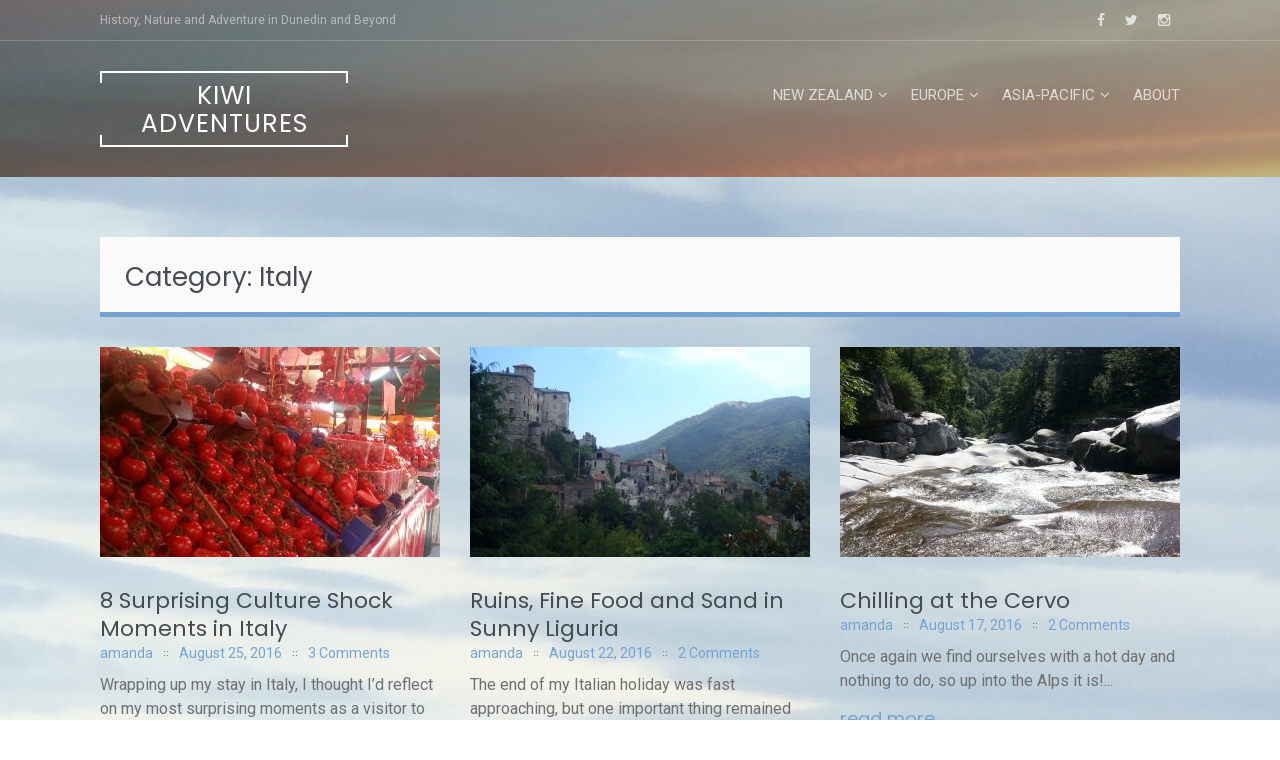

--- FILE ---
content_type: text/html; charset=UTF-8
request_url: https://adventure.nunn.nz/category/italy/
body_size: 9622
content:
<!DOCTYPE html>
<html lang="en-NZ">
<head>
<meta charset="UTF-8">
<meta name="viewport" content="width=device-width, initial-scale=1">
<link rel="profile" href="http://gmpg.org/xfn/11">
<link rel="pingback" href="https://adventure.nunn.nz/xmlrpc.php">

<title>Italy &#8211; Kiwi Adventures</title>
<meta name='robots' content='max-image-preview:large' />
<link rel='dns-prefetch' href='//www.googletagmanager.com' />
<link rel='dns-prefetch' href='//fonts.googleapis.com' />
<link rel='dns-prefetch' href='//s.w.org' />
<link rel='dns-prefetch' href='//pagead2.googlesyndication.com' />
<link rel="alternate" type="application/rss+xml" title="Kiwi Adventures &raquo; Feed" href="https://adventure.nunn.nz/feed/" />
<link rel="alternate" type="application/rss+xml" title="Kiwi Adventures &raquo; Comments Feed" href="https://adventure.nunn.nz/comments/feed/" />
<link rel="alternate" type="application/rss+xml" title="Kiwi Adventures &raquo; Italy Category Feed" href="https://adventure.nunn.nz/category/italy/feed/" />
<script type="text/javascript">
window._wpemojiSettings = {"baseUrl":"https:\/\/s.w.org\/images\/core\/emoji\/14.0.0\/72x72\/","ext":".png","svgUrl":"https:\/\/s.w.org\/images\/core\/emoji\/14.0.0\/svg\/","svgExt":".svg","source":{"concatemoji":"https:\/\/adventure.nunn.nz\/wp-includes\/js\/wp-emoji-release.min.js?ver=6.0.11"}};
/*! This file is auto-generated */
!function(e,a,t){var n,r,o,i=a.createElement("canvas"),p=i.getContext&&i.getContext("2d");function s(e,t){var a=String.fromCharCode,e=(p.clearRect(0,0,i.width,i.height),p.fillText(a.apply(this,e),0,0),i.toDataURL());return p.clearRect(0,0,i.width,i.height),p.fillText(a.apply(this,t),0,0),e===i.toDataURL()}function c(e){var t=a.createElement("script");t.src=e,t.defer=t.type="text/javascript",a.getElementsByTagName("head")[0].appendChild(t)}for(o=Array("flag","emoji"),t.supports={everything:!0,everythingExceptFlag:!0},r=0;r<o.length;r++)t.supports[o[r]]=function(e){if(!p||!p.fillText)return!1;switch(p.textBaseline="top",p.font="600 32px Arial",e){case"flag":return s([127987,65039,8205,9895,65039],[127987,65039,8203,9895,65039])?!1:!s([55356,56826,55356,56819],[55356,56826,8203,55356,56819])&&!s([55356,57332,56128,56423,56128,56418,56128,56421,56128,56430,56128,56423,56128,56447],[55356,57332,8203,56128,56423,8203,56128,56418,8203,56128,56421,8203,56128,56430,8203,56128,56423,8203,56128,56447]);case"emoji":return!s([129777,127995,8205,129778,127999],[129777,127995,8203,129778,127999])}return!1}(o[r]),t.supports.everything=t.supports.everything&&t.supports[o[r]],"flag"!==o[r]&&(t.supports.everythingExceptFlag=t.supports.everythingExceptFlag&&t.supports[o[r]]);t.supports.everythingExceptFlag=t.supports.everythingExceptFlag&&!t.supports.flag,t.DOMReady=!1,t.readyCallback=function(){t.DOMReady=!0},t.supports.everything||(n=function(){t.readyCallback()},a.addEventListener?(a.addEventListener("DOMContentLoaded",n,!1),e.addEventListener("load",n,!1)):(e.attachEvent("onload",n),a.attachEvent("onreadystatechange",function(){"complete"===a.readyState&&t.readyCallback()})),(e=t.source||{}).concatemoji?c(e.concatemoji):e.wpemoji&&e.twemoji&&(c(e.twemoji),c(e.wpemoji)))}(window,document,window._wpemojiSettings);
</script>
<style type="text/css">
img.wp-smiley,
img.emoji {
	display: inline !important;
	border: none !important;
	box-shadow: none !important;
	height: 1em !important;
	width: 1em !important;
	margin: 0 0.07em !important;
	vertical-align: -0.1em !important;
	background: none !important;
	padding: 0 !important;
}
</style>
	<link rel='stylesheet' id='wp-block-library-css'  href='https://adventure.nunn.nz/wp-includes/css/dist/block-library/style.min.css?ver=6.0.11' type='text/css' media='all' />
<style id='wp-block-library-theme-inline-css' type='text/css'>
.wp-block-audio figcaption{color:#555;font-size:13px;text-align:center}.is-dark-theme .wp-block-audio figcaption{color:hsla(0,0%,100%,.65)}.wp-block-code{border:1px solid #ccc;border-radius:4px;font-family:Menlo,Consolas,monaco,monospace;padding:.8em 1em}.wp-block-embed figcaption{color:#555;font-size:13px;text-align:center}.is-dark-theme .wp-block-embed figcaption{color:hsla(0,0%,100%,.65)}.blocks-gallery-caption{color:#555;font-size:13px;text-align:center}.is-dark-theme .blocks-gallery-caption{color:hsla(0,0%,100%,.65)}.wp-block-image figcaption{color:#555;font-size:13px;text-align:center}.is-dark-theme .wp-block-image figcaption{color:hsla(0,0%,100%,.65)}.wp-block-pullquote{border-top:4px solid;border-bottom:4px solid;margin-bottom:1.75em;color:currentColor}.wp-block-pullquote__citation,.wp-block-pullquote cite,.wp-block-pullquote footer{color:currentColor;text-transform:uppercase;font-size:.8125em;font-style:normal}.wp-block-quote{border-left:.25em solid;margin:0 0 1.75em;padding-left:1em}.wp-block-quote cite,.wp-block-quote footer{color:currentColor;font-size:.8125em;position:relative;font-style:normal}.wp-block-quote.has-text-align-right{border-left:none;border-right:.25em solid;padding-left:0;padding-right:1em}.wp-block-quote.has-text-align-center{border:none;padding-left:0}.wp-block-quote.is-large,.wp-block-quote.is-style-large,.wp-block-quote.is-style-plain{border:none}.wp-block-search .wp-block-search__label{font-weight:700}:where(.wp-block-group.has-background){padding:1.25em 2.375em}.wp-block-separator.has-css-opacity{opacity:.4}.wp-block-separator{border:none;border-bottom:2px solid;margin-left:auto;margin-right:auto}.wp-block-separator.has-alpha-channel-opacity{opacity:1}.wp-block-separator:not(.is-style-wide):not(.is-style-dots){width:100px}.wp-block-separator.has-background:not(.is-style-dots){border-bottom:none;height:1px}.wp-block-separator.has-background:not(.is-style-wide):not(.is-style-dots){height:2px}.wp-block-table thead{border-bottom:3px solid}.wp-block-table tfoot{border-top:3px solid}.wp-block-table td,.wp-block-table th{padding:.5em;border:1px solid;word-break:normal}.wp-block-table figcaption{color:#555;font-size:13px;text-align:center}.is-dark-theme .wp-block-table figcaption{color:hsla(0,0%,100%,.65)}.wp-block-video figcaption{color:#555;font-size:13px;text-align:center}.is-dark-theme .wp-block-video figcaption{color:hsla(0,0%,100%,.65)}.wp-block-template-part.has-background{padding:1.25em 2.375em;margin-top:0;margin-bottom:0}
</style>
<link rel='stylesheet' id='icb-image-compare-style-css'  href='https://adventure.nunn.nz/wp-content/plugins/before-after-image-compare/dist/style.css?ver=1.1.3' type='text/css' media='all' />
<style id='global-styles-inline-css' type='text/css'>
body{--wp--preset--color--black: #000000;--wp--preset--color--cyan-bluish-gray: #abb8c3;--wp--preset--color--white: #ffffff;--wp--preset--color--pale-pink: #f78da7;--wp--preset--color--vivid-red: #cf2e2e;--wp--preset--color--luminous-vivid-orange: #ff6900;--wp--preset--color--luminous-vivid-amber: #fcb900;--wp--preset--color--light-green-cyan: #7bdcb5;--wp--preset--color--vivid-green-cyan: #00d084;--wp--preset--color--pale-cyan-blue: #8ed1fc;--wp--preset--color--vivid-cyan-blue: #0693e3;--wp--preset--color--vivid-purple: #9b51e0;--wp--preset--gradient--vivid-cyan-blue-to-vivid-purple: linear-gradient(135deg,rgba(6,147,227,1) 0%,rgb(155,81,224) 100%);--wp--preset--gradient--light-green-cyan-to-vivid-green-cyan: linear-gradient(135deg,rgb(122,220,180) 0%,rgb(0,208,130) 100%);--wp--preset--gradient--luminous-vivid-amber-to-luminous-vivid-orange: linear-gradient(135deg,rgba(252,185,0,1) 0%,rgba(255,105,0,1) 100%);--wp--preset--gradient--luminous-vivid-orange-to-vivid-red: linear-gradient(135deg,rgba(255,105,0,1) 0%,rgb(207,46,46) 100%);--wp--preset--gradient--very-light-gray-to-cyan-bluish-gray: linear-gradient(135deg,rgb(238,238,238) 0%,rgb(169,184,195) 100%);--wp--preset--gradient--cool-to-warm-spectrum: linear-gradient(135deg,rgb(74,234,220) 0%,rgb(151,120,209) 20%,rgb(207,42,186) 40%,rgb(238,44,130) 60%,rgb(251,105,98) 80%,rgb(254,248,76) 100%);--wp--preset--gradient--blush-light-purple: linear-gradient(135deg,rgb(255,206,236) 0%,rgb(152,150,240) 100%);--wp--preset--gradient--blush-bordeaux: linear-gradient(135deg,rgb(254,205,165) 0%,rgb(254,45,45) 50%,rgb(107,0,62) 100%);--wp--preset--gradient--luminous-dusk: linear-gradient(135deg,rgb(255,203,112) 0%,rgb(199,81,192) 50%,rgb(65,88,208) 100%);--wp--preset--gradient--pale-ocean: linear-gradient(135deg,rgb(255,245,203) 0%,rgb(182,227,212) 50%,rgb(51,167,181) 100%);--wp--preset--gradient--electric-grass: linear-gradient(135deg,rgb(202,248,128) 0%,rgb(113,206,126) 100%);--wp--preset--gradient--midnight: linear-gradient(135deg,rgb(2,3,129) 0%,rgb(40,116,252) 100%);--wp--preset--duotone--dark-grayscale: url('#wp-duotone-dark-grayscale');--wp--preset--duotone--grayscale: url('#wp-duotone-grayscale');--wp--preset--duotone--purple-yellow: url('#wp-duotone-purple-yellow');--wp--preset--duotone--blue-red: url('#wp-duotone-blue-red');--wp--preset--duotone--midnight: url('#wp-duotone-midnight');--wp--preset--duotone--magenta-yellow: url('#wp-duotone-magenta-yellow');--wp--preset--duotone--purple-green: url('#wp-duotone-purple-green');--wp--preset--duotone--blue-orange: url('#wp-duotone-blue-orange');--wp--preset--font-size--small: 13px;--wp--preset--font-size--medium: 20px;--wp--preset--font-size--large: 36px;--wp--preset--font-size--x-large: 42px;}.has-black-color{color: var(--wp--preset--color--black) !important;}.has-cyan-bluish-gray-color{color: var(--wp--preset--color--cyan-bluish-gray) !important;}.has-white-color{color: var(--wp--preset--color--white) !important;}.has-pale-pink-color{color: var(--wp--preset--color--pale-pink) !important;}.has-vivid-red-color{color: var(--wp--preset--color--vivid-red) !important;}.has-luminous-vivid-orange-color{color: var(--wp--preset--color--luminous-vivid-orange) !important;}.has-luminous-vivid-amber-color{color: var(--wp--preset--color--luminous-vivid-amber) !important;}.has-light-green-cyan-color{color: var(--wp--preset--color--light-green-cyan) !important;}.has-vivid-green-cyan-color{color: var(--wp--preset--color--vivid-green-cyan) !important;}.has-pale-cyan-blue-color{color: var(--wp--preset--color--pale-cyan-blue) !important;}.has-vivid-cyan-blue-color{color: var(--wp--preset--color--vivid-cyan-blue) !important;}.has-vivid-purple-color{color: var(--wp--preset--color--vivid-purple) !important;}.has-black-background-color{background-color: var(--wp--preset--color--black) !important;}.has-cyan-bluish-gray-background-color{background-color: var(--wp--preset--color--cyan-bluish-gray) !important;}.has-white-background-color{background-color: var(--wp--preset--color--white) !important;}.has-pale-pink-background-color{background-color: var(--wp--preset--color--pale-pink) !important;}.has-vivid-red-background-color{background-color: var(--wp--preset--color--vivid-red) !important;}.has-luminous-vivid-orange-background-color{background-color: var(--wp--preset--color--luminous-vivid-orange) !important;}.has-luminous-vivid-amber-background-color{background-color: var(--wp--preset--color--luminous-vivid-amber) !important;}.has-light-green-cyan-background-color{background-color: var(--wp--preset--color--light-green-cyan) !important;}.has-vivid-green-cyan-background-color{background-color: var(--wp--preset--color--vivid-green-cyan) !important;}.has-pale-cyan-blue-background-color{background-color: var(--wp--preset--color--pale-cyan-blue) !important;}.has-vivid-cyan-blue-background-color{background-color: var(--wp--preset--color--vivid-cyan-blue) !important;}.has-vivid-purple-background-color{background-color: var(--wp--preset--color--vivid-purple) !important;}.has-black-border-color{border-color: var(--wp--preset--color--black) !important;}.has-cyan-bluish-gray-border-color{border-color: var(--wp--preset--color--cyan-bluish-gray) !important;}.has-white-border-color{border-color: var(--wp--preset--color--white) !important;}.has-pale-pink-border-color{border-color: var(--wp--preset--color--pale-pink) !important;}.has-vivid-red-border-color{border-color: var(--wp--preset--color--vivid-red) !important;}.has-luminous-vivid-orange-border-color{border-color: var(--wp--preset--color--luminous-vivid-orange) !important;}.has-luminous-vivid-amber-border-color{border-color: var(--wp--preset--color--luminous-vivid-amber) !important;}.has-light-green-cyan-border-color{border-color: var(--wp--preset--color--light-green-cyan) !important;}.has-vivid-green-cyan-border-color{border-color: var(--wp--preset--color--vivid-green-cyan) !important;}.has-pale-cyan-blue-border-color{border-color: var(--wp--preset--color--pale-cyan-blue) !important;}.has-vivid-cyan-blue-border-color{border-color: var(--wp--preset--color--vivid-cyan-blue) !important;}.has-vivid-purple-border-color{border-color: var(--wp--preset--color--vivid-purple) !important;}.has-vivid-cyan-blue-to-vivid-purple-gradient-background{background: var(--wp--preset--gradient--vivid-cyan-blue-to-vivid-purple) !important;}.has-light-green-cyan-to-vivid-green-cyan-gradient-background{background: var(--wp--preset--gradient--light-green-cyan-to-vivid-green-cyan) !important;}.has-luminous-vivid-amber-to-luminous-vivid-orange-gradient-background{background: var(--wp--preset--gradient--luminous-vivid-amber-to-luminous-vivid-orange) !important;}.has-luminous-vivid-orange-to-vivid-red-gradient-background{background: var(--wp--preset--gradient--luminous-vivid-orange-to-vivid-red) !important;}.has-very-light-gray-to-cyan-bluish-gray-gradient-background{background: var(--wp--preset--gradient--very-light-gray-to-cyan-bluish-gray) !important;}.has-cool-to-warm-spectrum-gradient-background{background: var(--wp--preset--gradient--cool-to-warm-spectrum) !important;}.has-blush-light-purple-gradient-background{background: var(--wp--preset--gradient--blush-light-purple) !important;}.has-blush-bordeaux-gradient-background{background: var(--wp--preset--gradient--blush-bordeaux) !important;}.has-luminous-dusk-gradient-background{background: var(--wp--preset--gradient--luminous-dusk) !important;}.has-pale-ocean-gradient-background{background: var(--wp--preset--gradient--pale-ocean) !important;}.has-electric-grass-gradient-background{background: var(--wp--preset--gradient--electric-grass) !important;}.has-midnight-gradient-background{background: var(--wp--preset--gradient--midnight) !important;}.has-small-font-size{font-size: var(--wp--preset--font-size--small) !important;}.has-medium-font-size{font-size: var(--wp--preset--font-size--medium) !important;}.has-large-font-size{font-size: var(--wp--preset--font-size--large) !important;}.has-x-large-font-size{font-size: var(--wp--preset--font-size--x-large) !important;}
</style>
<link rel='stylesheet' id='wc-gallery-style-css'  href='https://adventure.nunn.nz/wp-content/plugins/wc-gallery/includes/css/style.css?ver=1.67' type='text/css' media='all' />
<link rel='stylesheet' id='wc-gallery-popup-style-css'  href='https://adventure.nunn.nz/wp-content/plugins/wc-gallery/includes/css/magnific-popup.css?ver=1.1.0' type='text/css' media='all' />
<link rel='stylesheet' id='wc-gallery-flexslider-style-css'  href='https://adventure.nunn.nz/wp-content/plugins/wc-gallery/includes/vendors/flexslider/flexslider.css?ver=2.6.1' type='text/css' media='all' />
<link rel='stylesheet' id='wc-gallery-owlcarousel-style-css'  href='https://adventure.nunn.nz/wp-content/plugins/wc-gallery/includes/vendors/owlcarousel/assets/owl.carousel.css?ver=2.1.4' type='text/css' media='all' />
<link rel='stylesheet' id='wc-gallery-owlcarousel-theme-style-css'  href='https://adventure.nunn.nz/wp-content/plugins/wc-gallery/includes/vendors/owlcarousel/assets/owl.theme.default.css?ver=2.1.4' type='text/css' media='all' />
<link rel='stylesheet' id='refur-fonts-css'  href='//fonts.googleapis.com/css?family=Poppins%3A400%2C700%7CRoboto%3A300%2C400%7CLora%3A400%2C400italic%2C700%2C700italic&#038;subset=latin%2Clatin%2Clatin-ext&#038;ver=6.0.11' type='text/css' media='all' />
<link rel='stylesheet' id='font-awesome-css'  href='https://adventure.nunn.nz/wp-content/themes/refur/css/font-awesome.min.css?ver=4.4.0' type='text/css' media='all' />
<link rel='stylesheet' id='refur-style-css'  href='https://adventure.nunn.nz/wp-content/themes/refur/style.css?ver=1.1.0' type='text/css' media='all' />
<script type='text/javascript' src='https://adventure.nunn.nz/wp-includes/js/dist/vendor/regenerator-runtime.min.js?ver=0.13.9' id='regenerator-runtime-js'></script>
<script type='text/javascript' src='https://adventure.nunn.nz/wp-includes/js/dist/vendor/wp-polyfill.min.js?ver=3.15.0' id='wp-polyfill-js'></script>
<script type='text/javascript' src='https://adventure.nunn.nz/wp-includes/js/dist/vendor/react.min.js?ver=17.0.1' id='react-js'></script>
<script type='text/javascript' src='https://adventure.nunn.nz/wp-includes/js/dist/vendor/react-dom.min.js?ver=17.0.1' id='react-dom-js'></script>
<script type='text/javascript' src='https://adventure.nunn.nz/wp-includes/js/jquery/jquery.min.js?ver=3.6.0' id='jquery-core-js'></script>
<script type='text/javascript' src='https://adventure.nunn.nz/wp-includes/js/jquery/jquery-migrate.min.js?ver=3.3.2' id='jquery-migrate-js'></script>
<script type='text/javascript' src='https://adventure.nunn.nz/wp-content/plugins/before-after-image-compare/dist/script.js?ver=1.1.3' id='icb-image-compare-script-js'></script>

<!-- Google Analytics snippet added by Site Kit -->
<script type='text/javascript' src='https://www.googletagmanager.com/gtag/js?id=UA-80001208-1' id='google_gtagjs-js' async></script>
<script type='text/javascript' id='google_gtagjs-js-after'>
window.dataLayer = window.dataLayer || [];function gtag(){dataLayer.push(arguments);}
gtag('set', 'linker', {"domains":["adventure.nunn.nz"]} );
gtag("js", new Date());
gtag("set", "developer_id.dZTNiMT", true);
gtag("config", "UA-80001208-1", {"anonymize_ip":true});
gtag("config", "G-V9BJXGWX4R");
</script>

<!-- End Google Analytics snippet added by Site Kit -->
<link rel="https://api.w.org/" href="https://adventure.nunn.nz/wp-json/" /><link rel="alternate" type="application/json" href="https://adventure.nunn.nz/wp-json/wp/v2/categories/129" /><link rel="EditURI" type="application/rsd+xml" title="RSD" href="https://adventure.nunn.nz/xmlrpc.php?rsd" />
<link rel="wlwmanifest" type="application/wlwmanifest+xml" href="https://adventure.nunn.nz/wp-includes/wlwmanifest.xml" /> 
<meta name="generator" content="WordPress 6.0.11" />
<meta name="generator" content="Site Kit by Google 1.99.0" /><script>
  (function(i,s,o,g,r,a,m){i['GoogleAnalyticsObject']=r;i[r]=i[r]||function(){
  (i[r].q=i[r].q||[]).push(arguments)},i[r].l=1*new Date();a=s.createElement(o),
  m=s.getElementsByTagName(o)[0];a.async=1;a.src=g;m.parentNode.insertBefore(a,m)
  })(window,document,'script','https://www.google-analytics.com/analytics.js','ga');

  ga('create', 'UA-80001208-1', 'auto');
  ga('send', 'pageview');

</script>

<!-- Google AdSense snippet added by Site Kit -->
<meta name="google-adsense-platform-account" content="ca-host-pub-2644536267352236">
<meta name="google-adsense-platform-domain" content="sitekit.withgoogle.com">
<!-- End Google AdSense snippet added by Site Kit -->
<style type="text/css">.recentcomments a{display:inline !important;padding:0 !important;margin:0 !important;}</style>		<style type="text/css">
				.header-showcase:after {
			background: #000000;
			opacity: 0.25;
		}
		</style>
		<style type="text/css" id="custom-background-css">
body.custom-background { background-image: url("https://adventure.nunn.nz/wp-content/uploads/sites/2/2016/05/image-1.jpeg"); background-position: left top; background-size: auto; background-repeat: repeat; background-attachment: fixed; }
</style>
	
<!-- Google AdSense snippet added by Site Kit -->
<script async="async" src="https://pagead2.googlesyndication.com/pagead/js/adsbygoogle.js?client=ca-pub-2087641185284506&amp;host=ca-host-pub-2644536267352236" crossorigin="anonymous" type="text/javascript"></script>

<!-- End Google AdSense snippet added by Site Kit -->
<link rel="icon" href="https://adventure.nunn.nz/wp-content/uploads/sites/2/2016/05/cropped-Screenshot-from-2016-05-31-162951-32x32.png" sizes="32x32" />
<link rel="icon" href="https://adventure.nunn.nz/wp-content/uploads/sites/2/2016/05/cropped-Screenshot-from-2016-05-31-162951-192x192.png" sizes="192x192" />
<link rel="apple-touch-icon" href="https://adventure.nunn.nz/wp-content/uploads/sites/2/2016/05/cropped-Screenshot-from-2016-05-31-162951-180x180.png" />
<meta name="msapplication-TileImage" content="https://adventure.nunn.nz/wp-content/uploads/sites/2/2016/05/cropped-Screenshot-from-2016-05-31-162951-270x270.png" />
		<style type="text/css" id="wp-custom-css">
			.wp-block-image .aligncenter figcaption {
  text-align: center;
  font-size: 13px;
  font-family: karla;
  font-style: italic;
  color: #888282;
}		</style>
		</head>

<body class="archive category category-italy category-129 custom-background wp-embed-responsive">
<svg xmlns="http://www.w3.org/2000/svg" viewBox="0 0 0 0" width="0" height="0" focusable="false" role="none" style="visibility: hidden; position: absolute; left: -9999px; overflow: hidden;" ><defs><filter id="wp-duotone-dark-grayscale"><feColorMatrix color-interpolation-filters="sRGB" type="matrix" values=" .299 .587 .114 0 0 .299 .587 .114 0 0 .299 .587 .114 0 0 .299 .587 .114 0 0 " /><feComponentTransfer color-interpolation-filters="sRGB" ><feFuncR type="table" tableValues="0 0.49803921568627" /><feFuncG type="table" tableValues="0 0.49803921568627" /><feFuncB type="table" tableValues="0 0.49803921568627" /><feFuncA type="table" tableValues="1 1" /></feComponentTransfer><feComposite in2="SourceGraphic" operator="in" /></filter></defs></svg><svg xmlns="http://www.w3.org/2000/svg" viewBox="0 0 0 0" width="0" height="0" focusable="false" role="none" style="visibility: hidden; position: absolute; left: -9999px; overflow: hidden;" ><defs><filter id="wp-duotone-grayscale"><feColorMatrix color-interpolation-filters="sRGB" type="matrix" values=" .299 .587 .114 0 0 .299 .587 .114 0 0 .299 .587 .114 0 0 .299 .587 .114 0 0 " /><feComponentTransfer color-interpolation-filters="sRGB" ><feFuncR type="table" tableValues="0 1" /><feFuncG type="table" tableValues="0 1" /><feFuncB type="table" tableValues="0 1" /><feFuncA type="table" tableValues="1 1" /></feComponentTransfer><feComposite in2="SourceGraphic" operator="in" /></filter></defs></svg><svg xmlns="http://www.w3.org/2000/svg" viewBox="0 0 0 0" width="0" height="0" focusable="false" role="none" style="visibility: hidden; position: absolute; left: -9999px; overflow: hidden;" ><defs><filter id="wp-duotone-purple-yellow"><feColorMatrix color-interpolation-filters="sRGB" type="matrix" values=" .299 .587 .114 0 0 .299 .587 .114 0 0 .299 .587 .114 0 0 .299 .587 .114 0 0 " /><feComponentTransfer color-interpolation-filters="sRGB" ><feFuncR type="table" tableValues="0.54901960784314 0.98823529411765" /><feFuncG type="table" tableValues="0 1" /><feFuncB type="table" tableValues="0.71764705882353 0.25490196078431" /><feFuncA type="table" tableValues="1 1" /></feComponentTransfer><feComposite in2="SourceGraphic" operator="in" /></filter></defs></svg><svg xmlns="http://www.w3.org/2000/svg" viewBox="0 0 0 0" width="0" height="0" focusable="false" role="none" style="visibility: hidden; position: absolute; left: -9999px; overflow: hidden;" ><defs><filter id="wp-duotone-blue-red"><feColorMatrix color-interpolation-filters="sRGB" type="matrix" values=" .299 .587 .114 0 0 .299 .587 .114 0 0 .299 .587 .114 0 0 .299 .587 .114 0 0 " /><feComponentTransfer color-interpolation-filters="sRGB" ><feFuncR type="table" tableValues="0 1" /><feFuncG type="table" tableValues="0 0.27843137254902" /><feFuncB type="table" tableValues="0.5921568627451 0.27843137254902" /><feFuncA type="table" tableValues="1 1" /></feComponentTransfer><feComposite in2="SourceGraphic" operator="in" /></filter></defs></svg><svg xmlns="http://www.w3.org/2000/svg" viewBox="0 0 0 0" width="0" height="0" focusable="false" role="none" style="visibility: hidden; position: absolute; left: -9999px; overflow: hidden;" ><defs><filter id="wp-duotone-midnight"><feColorMatrix color-interpolation-filters="sRGB" type="matrix" values=" .299 .587 .114 0 0 .299 .587 .114 0 0 .299 .587 .114 0 0 .299 .587 .114 0 0 " /><feComponentTransfer color-interpolation-filters="sRGB" ><feFuncR type="table" tableValues="0 0" /><feFuncG type="table" tableValues="0 0.64705882352941" /><feFuncB type="table" tableValues="0 1" /><feFuncA type="table" tableValues="1 1" /></feComponentTransfer><feComposite in2="SourceGraphic" operator="in" /></filter></defs></svg><svg xmlns="http://www.w3.org/2000/svg" viewBox="0 0 0 0" width="0" height="0" focusable="false" role="none" style="visibility: hidden; position: absolute; left: -9999px; overflow: hidden;" ><defs><filter id="wp-duotone-magenta-yellow"><feColorMatrix color-interpolation-filters="sRGB" type="matrix" values=" .299 .587 .114 0 0 .299 .587 .114 0 0 .299 .587 .114 0 0 .299 .587 .114 0 0 " /><feComponentTransfer color-interpolation-filters="sRGB" ><feFuncR type="table" tableValues="0.78039215686275 1" /><feFuncG type="table" tableValues="0 0.94901960784314" /><feFuncB type="table" tableValues="0.35294117647059 0.47058823529412" /><feFuncA type="table" tableValues="1 1" /></feComponentTransfer><feComposite in2="SourceGraphic" operator="in" /></filter></defs></svg><svg xmlns="http://www.w3.org/2000/svg" viewBox="0 0 0 0" width="0" height="0" focusable="false" role="none" style="visibility: hidden; position: absolute; left: -9999px; overflow: hidden;" ><defs><filter id="wp-duotone-purple-green"><feColorMatrix color-interpolation-filters="sRGB" type="matrix" values=" .299 .587 .114 0 0 .299 .587 .114 0 0 .299 .587 .114 0 0 .299 .587 .114 0 0 " /><feComponentTransfer color-interpolation-filters="sRGB" ><feFuncR type="table" tableValues="0.65098039215686 0.40392156862745" /><feFuncG type="table" tableValues="0 1" /><feFuncB type="table" tableValues="0.44705882352941 0.4" /><feFuncA type="table" tableValues="1 1" /></feComponentTransfer><feComposite in2="SourceGraphic" operator="in" /></filter></defs></svg><svg xmlns="http://www.w3.org/2000/svg" viewBox="0 0 0 0" width="0" height="0" focusable="false" role="none" style="visibility: hidden; position: absolute; left: -9999px; overflow: hidden;" ><defs><filter id="wp-duotone-blue-orange"><feColorMatrix color-interpolation-filters="sRGB" type="matrix" values=" .299 .587 .114 0 0 .299 .587 .114 0 0 .299 .587 .114 0 0 .299 .587 .114 0 0 " /><feComponentTransfer color-interpolation-filters="sRGB" ><feFuncR type="table" tableValues="0.098039215686275 1" /><feFuncG type="table" tableValues="0 0.66274509803922" /><feFuncB type="table" tableValues="0.84705882352941 0.41960784313725" /><feFuncA type="table" tableValues="1 1" /></feComponentTransfer><feComposite in2="SourceGraphic" operator="in" /></filter></defs></svg><div id="page" class="hfeed site">
	<a class="skip-link screen-reader-text" href="#content">Skip to content</a>

	<div class="page-header-wrap">
	<header id="masthead" class="site-header" role="banner">
		<div class="header-meta">
			<div class="container">
				<div class="row">
					<div class="col-md-6 col-sm-6 col-xs-12 pull-right">
						<div class="follow-list"><div class="follow-list_item"><a href="https://www.facebook.com/kiwiadventures" class="item-facebook"><i class="fa fa-facebook"></i></a></div><div class="follow-list_item"><a href="https://twitter.com/kiwi_adventures" class="item-twitter"><i class="fa fa-twitter"></i></a></div><div class="follow-list_item"><a href="https://www.instagram.com/_kiwiadventures_/" class="item-instagram"><i class="fa fa-instagram"></i></a></div></div>											</div>
					<div class="col-md-6 col-sm-6 col-xs-12">
						<div class="site-description">
							History, Nature and Adventure in Dunedin and Beyond						</div>
					</div>
				</div>
			</div>
		</div>
		<div class="container">
			<div class="row">
				<div class="col-md-3 col-sm-12 col-xs-12">
					<div class="site-branding">
						<h2 class="site-title"><a href="https://adventure.nunn.nz/" class="text-logo" rel="home">Kiwi Adventures</a></h2>					</div><!-- .site-branding -->
				</div>
				<div class="col-md-9 col-sm-12 col-xs-12">
					<nav id="site-navigation" class="main-navigation" role="navigation">
						<button class="menu-toggle" aria-controls="primary-menu" aria-expanded="false">
							Primary Menu						</button>
						<div class="menu-pages-container"><ul id="primary-menu" class="menu"><li id="menu-item-54" class="menu-item menu-item-type-post_type menu-item-object-page menu-item-has-children menu-item-54"><a href="https://adventure.nunn.nz/new-zealand/">New Zealand</a>
<ul class="sub-menu">
	<li id="menu-item-9820" class="menu-item menu-item-type-post_type menu-item-object-page menu-item-has-children menu-item-9820"><a href="https://adventure.nunn.nz/new-zealand/otago-2/">Otago</a>
	<ul class="sub-menu">
		<li id="menu-item-1564" class="menu-item menu-item-type-post_type menu-item-object-page menu-item-1564"><a href="https://adventure.nunn.nz/new-zealand/dunedin-city/">Dunedin City</a></li>
		<li id="menu-item-1577" class="menu-item menu-item-type-post_type menu-item-object-page menu-item-1577"><a href="https://adventure.nunn.nz/new-zealand/greater-dunedin-area/">Greater Dunedin Area</a></li>
		<li id="menu-item-1567" class="menu-item menu-item-type-post_type menu-item-object-page menu-item-1567"><a href="https://adventure.nunn.nz/new-zealand/otago-peninsula/">Otago Peninsula</a></li>
		<li id="menu-item-1573" class="menu-item menu-item-type-post_type menu-item-object-page menu-item-1573"><a href="https://adventure.nunn.nz/new-zealand/otago-further-afield/">Otago Further Afield</a></li>
	</ul>
</li>
	<li id="menu-item-9837" class="menu-item menu-item-type-post_type menu-item-object-page menu-item-9837"><a href="https://adventure.nunn.nz/new-zealand/taranaki/">Taranaki</a></li>
	<li id="menu-item-6104" class="menu-item menu-item-type-post_type menu-item-object-page menu-item-6104"><a href="https://adventure.nunn.nz/new-zealand/canterbury/">Canterbury</a></li>
	<li id="menu-item-7001" class="menu-item menu-item-type-post_type menu-item-object-page menu-item-7001"><a href="https://adventure.nunn.nz/new-zealand/southland/">Southland</a></li>
	<li id="menu-item-9684" class="menu-item menu-item-type-post_type menu-item-object-page menu-item-9684"><a href="https://adventure.nunn.nz/new-zealand/west-coast/">West Coast</a></li>
	<li id="menu-item-1576" class="menu-item menu-item-type-post_type menu-item-object-page menu-item-1576"><a href="https://adventure.nunn.nz/new-zealand/beyond-otago/">And Beyond…</a></li>
</ul>
</li>
<li id="menu-item-2150" class="menu-item menu-item-type-post_type menu-item-object-page menu-item-has-children menu-item-2150"><a href="https://adventure.nunn.nz/europe/">Europe</a>
<ul class="sub-menu">
	<li id="menu-item-2152" class="menu-item menu-item-type-post_type menu-item-object-page menu-item-2152"><a href="https://adventure.nunn.nz/europe/italy/">Italy</a></li>
	<li id="menu-item-2588" class="menu-item menu-item-type-post_type menu-item-object-page menu-item-2588"><a href="https://adventure.nunn.nz/europe/france/">France</a></li>
	<li id="menu-item-2815" class="menu-item menu-item-type-post_type menu-item-object-page menu-item-2815"><a href="https://adventure.nunn.nz/europe/england/">England</a></li>
</ul>
</li>
<li id="menu-item-7770" class="menu-item menu-item-type-post_type menu-item-object-page menu-item-has-children menu-item-7770"><a href="https://adventure.nunn.nz/asia-pacific/">Asia-Pacific</a>
<ul class="sub-menu">
	<li id="menu-item-7772" class="menu-item menu-item-type-post_type menu-item-object-page menu-item-7772"><a href="https://adventure.nunn.nz/asia-pacific/niue-2/">Niue</a></li>
</ul>
</li>
<li id="menu-item-229" class="menu-item menu-item-type-post_type menu-item-object-page menu-item-229"><a href="https://adventure.nunn.nz/about/">About</a></li>
</ul></div>					</nav><!-- #site-navigation -->
				</div>
			</div>
		</div>
	</header><!-- #masthead -->
	<div class="header-showcase is-subpage"><img src="https://adventure.nunn.nz/wp-content/uploads/sites/2/2016/04/cropped-20160325_195139-2.jpg" class="header-showcase_img" alt="Kiwi Adventures" width="2000" height="765"></div></div>

	
	<div id="content" class="site-content">
<div class="container">
	<div class="row">
		<div id="primary" class="content-area col-xs-12">
			<main id="main" class="site-main" role="main">

				
											<header class="page-header">
							<h1 class="page-title">Category: <span>Italy</span></h1>						</header><!-- .page-header -->
					
										<div class="posts-listing">
						
							<article id="post-1956" class="is-loop post-1956 post type-post status-publish format-standard has-post-thumbnail hentry category-diversions category-italy tag-cuisine tag-culture-shock tag-food tag-italy tag-listsicles">

	<figure class="entry-thumbnail"><a href="https://adventure.nunn.nz/2016/08/25/8-surprising-culture-shock-moments-in-italy/"><img width="340" height="210" src="https://adventure.nunn.nz/wp-content/uploads/sites/2/2016/08/4-1-340x210.jpg" class="attachment-post-thumbnail size-post-thumbnail wp-post-image" alt="8 Surprising Culture Shock Moments in Italy" /><span class="link-marker"></span></a></figure>	<header class="entry-header">
		<h1 class="entry-title"><a href="https://adventure.nunn.nz/2016/08/25/8-surprising-culture-shock-moments-in-italy/" rel="bookmark">8 Surprising Culture Shock Moments in Italy</a></h1>				<div class="entry-meta">
			<span class="entry-meta-item author"><span class="author"><a href="https://adventure.nunn.nz/author/amanda/">amanda</a></span></span><span class="entry-meta-item posted-on"><a href="https://adventure.nunn.nz/2016/08/25/8-surprising-culture-shock-moments-in-italy/" rel="bookmark"><time class="entry-date published updated" datetime="2016-08-25T21:03:40+12:00">August 25, 2016</time></a></span><span class="entry-meta-item comments"><a href="https://adventure.nunn.nz/2016/08/25/8-surprising-culture-shock-moments-in-italy/#comments">3 Comments</a></span>		</div><!-- .entry-meta -->
			</header><!-- .entry-header -->
	<div class="entry-content">
		Wrapping up my stay in Italy, I thought I&#8217;d reflect on my most surprising moments as a visitor to this...	</div><!-- .entry-content -->
	<footer class="entry-footer">
		<div class="etry-more-btn"><a href="https://adventure.nunn.nz/2016/08/25/8-surprising-culture-shock-moments-in-italy/" class="read-more">Read More</a></div>	</footer><!-- .entry-footer -->

</article><!-- #post-## -->

						
							<article id="post-2326" class="is-loop post-2326 post type-post status-publish format-standard has-post-thumbnail hentry category-beaches category-italy tag-abandoned-villages tag-beaches tag-cuisine tag-ghost-towns tag-history tag-italian-history tag-italian-riviera tag-italy tag-liguria tag-loano tag-noli tag-ruins tag-savona">

	<figure class="entry-thumbnail"><a href="https://adventure.nunn.nz/2016/08/22/ruins-fine-food-and-sand-in-sunny-liguria/"><img width="340" height="210" src="https://adventure.nunn.nz/wp-content/uploads/sites/2/2016/08/P8030097-340x210.jpg" class="attachment-post-thumbnail size-post-thumbnail wp-post-image" alt="Ruins, Fine Food and Sand in Sunny Liguria" loading="lazy" /><span class="link-marker"></span></a></figure>	<header class="entry-header">
		<h1 class="entry-title"><a href="https://adventure.nunn.nz/2016/08/22/ruins-fine-food-and-sand-in-sunny-liguria/" rel="bookmark">Ruins, Fine Food and Sand in Sunny Liguria</a></h1>				<div class="entry-meta">
			<span class="entry-meta-item author"><span class="author"><a href="https://adventure.nunn.nz/author/amanda/">amanda</a></span></span><span class="entry-meta-item posted-on"><a href="https://adventure.nunn.nz/2016/08/22/ruins-fine-food-and-sand-in-sunny-liguria/" rel="bookmark"><time class="entry-date published updated" datetime="2016-08-22T20:59:28+12:00">August 22, 2016</time></a></span><span class="entry-meta-item comments"><a href="https://adventure.nunn.nz/2016/08/22/ruins-fine-food-and-sand-in-sunny-liguria/#comments">2 Comments</a></span>		</div><!-- .entry-meta -->
			</header><!-- .entry-header -->
	<div class="entry-content">
		The end of my Italian holiday was fast approaching, but one important thing remained for me to do before I...	</div><!-- .entry-content -->
	<footer class="entry-footer">
		<div class="etry-more-btn"><a href="https://adventure.nunn.nz/2016/08/22/ruins-fine-food-and-sand-in-sunny-liguria/" class="read-more">Read More</a></div>	</footer><!-- .entry-footer -->

</article><!-- #post-## -->

						
							<article id="post-2182" class="is-loop post-2182 post type-post status-publish format-standard has-post-thumbnail hentry category-italy tag-biella tag-butterflies tag-cervo tag-flora tag-italy tag-piedmont tag-piemonte tag-rivers tag-wildlife">

	<figure class="entry-thumbnail"><a href="https://adventure.nunn.nz/2016/08/17/chilling-at-the-cervo/"><img width="340" height="210" src="https://adventure.nunn.nz/wp-content/uploads/sites/2/2016/07/20160724_210954-e1469520937720-340x210.jpg" class="attachment-post-thumbnail size-post-thumbnail wp-post-image" alt="Chilling at the Cervo" loading="lazy" /><span class="link-marker"></span></a></figure>	<header class="entry-header">
		<h1 class="entry-title"><a href="https://adventure.nunn.nz/2016/08/17/chilling-at-the-cervo/" rel="bookmark">Chilling at the Cervo</a></h1>				<div class="entry-meta">
			<span class="entry-meta-item author"><span class="author"><a href="https://adventure.nunn.nz/author/amanda/">amanda</a></span></span><span class="entry-meta-item posted-on"><a href="https://adventure.nunn.nz/2016/08/17/chilling-at-the-cervo/" rel="bookmark"><time class="entry-date published updated" datetime="2016-08-17T19:23:44+12:00">August 17, 2016</time></a></span><span class="entry-meta-item comments"><a href="https://adventure.nunn.nz/2016/08/17/chilling-at-the-cervo/#comments">2 Comments</a></span>		</div><!-- .entry-meta -->
			</header><!-- .entry-header -->
	<div class="entry-content">
		Once again we find ourselves with a hot day and nothing to do, so up into the Alps it is!...	</div><!-- .entry-content -->
	<footer class="entry-footer">
		<div class="etry-more-btn"><a href="https://adventure.nunn.nz/2016/08/17/chilling-at-the-cervo/" class="read-more">Read More</a></div>	</footer><!-- .entry-footer -->

</article><!-- #post-## -->

						
							<article id="post-2234" class="is-loop post-2234 post type-post status-publish format-standard has-post-thumbnail hentry category-italy tag-alps tag-butterflies tag-chamois tag-cuisine tag-italy tag-lakes tag-mountains tag-val-daosta tag-valleys tag-wildlife">

	<figure class="entry-thumbnail"><a href="https://adventure.nunn.nz/2016/08/11/charmed-by-chamois/"><img width="340" height="210" src="https://adventure.nunn.nz/wp-content/uploads/sites/2/2016/07/1-2-340x210.jpg" class="attachment-post-thumbnail size-post-thumbnail wp-post-image" alt="Charmed by Chamois" loading="lazy" /><span class="link-marker"></span></a></figure>	<header class="entry-header">
		<h1 class="entry-title"><a href="https://adventure.nunn.nz/2016/08/11/charmed-by-chamois/" rel="bookmark">Charmed by Chamois</a></h1>				<div class="entry-meta">
			<span class="entry-meta-item author"><span class="author"><a href="https://adventure.nunn.nz/author/amanda/">amanda</a></span></span><span class="entry-meta-item posted-on"><a href="https://adventure.nunn.nz/2016/08/11/charmed-by-chamois/" rel="bookmark"><time class="entry-date published" datetime="2016-08-11T04:11:59+12:00">August 11, 2016</time><time class="updated" datetime="2016-08-12T04:21:53+12:00">August 12, 2016</time></a></span><span class="entry-meta-item comments"><a href="https://adventure.nunn.nz/2016/08/11/charmed-by-chamois/#comments">3 Comments</a></span>		</div><!-- .entry-meta -->
			</header><!-- .entry-header -->
	<div class="entry-content">
		Today I had a special treat &#8211; a day out with Cesco&#8217;s family to the alpine resort town of Chamois....	</div><!-- .entry-content -->
	<footer class="entry-footer">
		<div class="etry-more-btn"><a href="https://adventure.nunn.nz/2016/08/11/charmed-by-chamois/" class="read-more">Read More</a></div>	</footer><!-- .entry-footer -->

</article><!-- #post-## -->

						
							<article id="post-2188" class="is-loop post-2188 post type-post status-publish format-standard has-post-thumbnail hentry category-history category-italy tag-catholic tag-churches tag-cities tag-cuisine tag-italy tag-museums tag-piedmont tag-piemonte tag-religious tag-torino tag-turin">

	<figure class="entry-thumbnail"><a href="https://adventure.nunn.nz/2016/08/07/a-flying-tour-of-turin/"><img width="340" height="210" src="https://adventure.nunn.nz/wp-content/uploads/sites/2/2016/07/IMG_12981-340x210.jpg" class="attachment-post-thumbnail size-post-thumbnail wp-post-image" alt="A Flying Tour of Turin" loading="lazy" /><span class="link-marker"></span></a></figure>	<header class="entry-header">
		<h1 class="entry-title"><a href="https://adventure.nunn.nz/2016/08/07/a-flying-tour-of-turin/" rel="bookmark">A Flying Tour of Turin</a></h1>				<div class="entry-meta">
			<span class="entry-meta-item author"><span class="author"><a href="https://adventure.nunn.nz/author/amanda/">amanda</a></span></span><span class="entry-meta-item posted-on"><a href="https://adventure.nunn.nz/2016/08/07/a-flying-tour-of-turin/" rel="bookmark"><time class="entry-date published" datetime="2016-08-07T06:18:13+12:00">August 7, 2016</time><time class="updated" datetime="2016-08-07T18:09:35+12:00">August 7, 2016</time></a></span><span class="entry-meta-item comments"><a href="https://adventure.nunn.nz/2016/08/07/a-flying-tour-of-turin/#comments">3 Comments</a></span>		</div><!-- .entry-meta -->
			</header><!-- .entry-header -->
	<div class="entry-content">
		Cesco had scheduled business near Piedmont&#8217;s capital of Turin (or Torino as it is known in Italy) so he took...	</div><!-- .entry-content -->
	<footer class="entry-footer">
		<div class="etry-more-btn"><a href="https://adventure.nunn.nz/2016/08/07/a-flying-tour-of-turin/" class="read-more">Read More</a></div>	</footer><!-- .entry-footer -->

</article><!-- #post-## -->

						
							<article id="post-2185" class="is-loop post-2185 post type-post status-publish format-standard has-post-thumbnail hentry category-history category-italy tag-abandoned-places tag-italy tag-lake-maggiore tag-lakes tag-lombardia tag-lombardy tag-maggiore tag-people-who-regret-following-me tag-ruins tag-varese">

	<figure class="entry-thumbnail"><a href="https://adventure.nunn.nz/2016/08/03/finding-the-lakeside-furnaces-of-calde/"><img width="340" height="210" src="https://adventure.nunn.nz/wp-content/uploads/sites/2/2016/07/20160726_0009571-340x210.jpg" class="attachment-post-thumbnail size-post-thumbnail wp-post-image" alt="Finding the Lakeside Furnaces of Caldè" loading="lazy" /><span class="link-marker"></span></a></figure>	<header class="entry-header">
		<h1 class="entry-title"><a href="https://adventure.nunn.nz/2016/08/03/finding-the-lakeside-furnaces-of-calde/" rel="bookmark">Finding the Lakeside Furnaces of Caldè</a></h1>				<div class="entry-meta">
			<span class="entry-meta-item author"><span class="author"><a href="https://adventure.nunn.nz/author/amanda/">amanda</a></span></span><span class="entry-meta-item posted-on"><a href="https://adventure.nunn.nz/2016/08/03/finding-the-lakeside-furnaces-of-calde/" rel="bookmark"><time class="entry-date published" datetime="2016-08-03T04:41:55+12:00">August 3, 2016</time><time class="updated" datetime="2016-08-01T04:44:18+12:00">August 1, 2016</time></a></span><span class="entry-meta-item comments"><a href="https://adventure.nunn.nz/2016/08/03/finding-the-lakeside-furnaces-of-calde/#comments">3 Comments</a></span>		</div><!-- .entry-meta -->
			</header><!-- .entry-header -->
	<div class="entry-content">
		Looking for another adventure within range of my current home base of Biella, I fixed on an obscure abandoned furnace...	</div><!-- .entry-content -->
	<footer class="entry-footer">
		<div class="etry-more-btn"><a href="https://adventure.nunn.nz/2016/08/03/finding-the-lakeside-furnaces-of-calde/" class="read-more">Read More</a></div>	</footer><!-- .entry-footer -->

</article><!-- #post-## -->

						
							<article id="post-2071" class="is-loop post-2071 post type-post status-publish format-standard has-post-thumbnail hentry category-history category-italy tag-abandoned-villages tag-camillo-cavour tag-history tag-italian-history tag-italy tag-nuclear tag-piedmont tag-piemonte tag-probably-haunted tag-ruins tag-vercelli">

	<figure class="entry-thumbnail"><a href="https://adventure.nunn.nz/2016/07/31/the-abandoned-village-of-leri-cavour/"><img width="340" height="210" src="https://adventure.nunn.nz/wp-content/uploads/sites/2/2016/07/20160721_003958-e1469685368812-340x210.jpg" class="attachment-post-thumbnail size-post-thumbnail wp-post-image" alt="The Abandoned Village of Leri Cavour" loading="lazy" /><span class="link-marker"></span></a></figure>	<header class="entry-header">
		<h1 class="entry-title"><a href="https://adventure.nunn.nz/2016/07/31/the-abandoned-village-of-leri-cavour/" rel="bookmark">The Abandoned Village of Leri Cavour</a></h1>				<div class="entry-meta">
			<span class="entry-meta-item author"><span class="author"><a href="https://adventure.nunn.nz/author/amanda/">amanda</a></span></span><span class="entry-meta-item posted-on"><a href="https://adventure.nunn.nz/2016/07/31/the-abandoned-village-of-leri-cavour/" rel="bookmark"><time class="entry-date published" datetime="2016-07-31T16:45:05+12:00">July 31, 2016</time><time class="updated" datetime="2017-06-16T10:53:35+12:00">June 16, 2017</time></a></span><span class="entry-meta-item comments"><a href="https://adventure.nunn.nz/2016/07/31/the-abandoned-village-of-leri-cavour/#comments">4 Comments</a></span>		</div><!-- .entry-meta -->
			</header><!-- .entry-header -->
	<div class="entry-content">
		While researching exciting places to go when I got to Europe, I came across some photographs of an abandoned village...	</div><!-- .entry-content -->
	<footer class="entry-footer">
		<div class="etry-more-btn"><a href="https://adventure.nunn.nz/2016/07/31/the-abandoned-village-of-leri-cavour/" class="read-more">Read More</a></div>	</footer><!-- .entry-footer -->

</article><!-- #post-## -->

						
							<article id="post-2044" class="is-loop post-2044 post type-post status-publish format-standard has-post-thumbnail hentry category-italy tag-alps tag-fish tag-insects tag-italy tag-mining tag-piedmont tag-piemonte tag-ruins tag-wildlife">

	<figure class="entry-thumbnail"><a href="https://adventure.nunn.nz/2016/07/25/an-afternoon-in-the-alps/"><img width="340" height="210" src="https://adventure.nunn.nz/wp-content/uploads/sites/2/2016/07/20160718_002814-340x210.jpg" class="attachment-post-thumbnail size-post-thumbnail wp-post-image" alt="An Afternoon in the Alps" loading="lazy" /><span class="link-marker"></span></a></figure>	<header class="entry-header">
		<h1 class="entry-title"><a href="https://adventure.nunn.nz/2016/07/25/an-afternoon-in-the-alps/" rel="bookmark">An Afternoon in the Alps</a></h1>				<div class="entry-meta">
			<span class="entry-meta-item author"><span class="author"><a href="https://adventure.nunn.nz/author/amanda/">amanda</a></span></span><span class="entry-meta-item posted-on"><a href="https://adventure.nunn.nz/2016/07/25/an-afternoon-in-the-alps/" rel="bookmark"><time class="entry-date published" datetime="2016-07-25T02:12:46+12:00">July 25, 2016</time><time class="updated" datetime="2016-07-23T04:03:26+12:00">July 23, 2016</time></a></span><span class="entry-meta-item comments"><a href="https://adventure.nunn.nz/2016/07/25/an-afternoon-in-the-alps/#comments">5 Comments</a></span>		</div><!-- .entry-meta -->
			</header><!-- .entry-header -->
	<div class="entry-content">
		It&#8217;s another scorcher here in Biella, so it&#8217;s time to do as the locals do on days like these, and...	</div><!-- .entry-content -->
	<footer class="entry-footer">
		<div class="etry-more-btn"><a href="https://adventure.nunn.nz/2016/07/25/an-afternoon-in-the-alps/" class="read-more">Read More</a></div>	</footer><!-- .entry-footer -->

</article><!-- #post-## -->

						
							<article id="post-2017" class="is-loop post-2017 post type-post status-publish format-standard has-post-thumbnail hentry category-italy tag-architecture tag-italy tag-piedmont tag-piemonte tag-wool">

	<figure class="entry-thumbnail"><a href="https://adventure.nunn.nz/2016/07/22/welcome-to-italy-the-town-of-biella/"><img width="340" height="210" src="https://adventure.nunn.nz/wp-content/uploads/sites/2/2016/07/P7160102-1-340x210.jpg" class="attachment-post-thumbnail size-post-thumbnail wp-post-image" alt="Welcome to Italy! The Town of Biella" loading="lazy" /><span class="link-marker"></span></a></figure>	<header class="entry-header">
		<h1 class="entry-title"><a href="https://adventure.nunn.nz/2016/07/22/welcome-to-italy-the-town-of-biella/" rel="bookmark">Welcome to Italy! The Town of Biella</a></h1>				<div class="entry-meta">
			<span class="entry-meta-item author"><span class="author"><a href="https://adventure.nunn.nz/author/amanda/">amanda</a></span></span><span class="entry-meta-item posted-on"><a href="https://adventure.nunn.nz/2016/07/22/welcome-to-italy-the-town-of-biella/" rel="bookmark"><time class="entry-date published updated" datetime="2016-07-22T00:07:41+12:00">July 22, 2016</time></a></span><span class="entry-meta-item comments"><a href="https://adventure.nunn.nz/2016/07/22/welcome-to-italy-the-town-of-biella/#comments">6 Comments</a></span>		</div><!-- .entry-meta -->
			</header><!-- .entry-header -->
	<div class="entry-content">
		Well I&#8217;ve made it to Italy at last &#8211; leaving behind the frosty Dunedin winter for the sweltering Piedmont summer!...	</div><!-- .entry-content -->
	<footer class="entry-footer">
		<div class="etry-more-btn"><a href="https://adventure.nunn.nz/2016/07/22/welcome-to-italy-the-town-of-biella/" class="read-more">Read More</a></div>	</footer><!-- .entry-footer -->

</article><!-- #post-## -->

											</div>

					
				
			</main><!-- #main -->
		</div><!-- #primary -->
	</div>
</div>
	</div><!-- #content -->

	

<footer id="colophon" class="site-footer" role="contentinfo">
	<div class="container">
		<div class="row">
			<div class="footer-logo col-md-4 col-sm-12 col-xs-12">
				<a href="https://adventure.nunn.nz/" class="footer-logo-link" rel="home">
					Kiwi Adventures				</a>
			</div><!-- .footer-logo -->
			<div class="site-info col-md-8 col-sm-12 col-xs-12">
									<a href="https://wordpress.org/">Proudly powered by WordPress</a>
					<span class="sep"> | </span>
					Theme: refur by <a href="https://crocoblock.com/" rel="designer">Crocoblock</a>.							</div><!-- .site-info -->
		</div>
	</div>
</footer><!-- #colophon -->

</div><!-- #page -->

<script type='text/javascript' src='https://adventure.nunn.nz/wp-content/themes/refur/js/slick.min.js?ver=1.8.1' id='jquery-slick-js'></script>
<script type='text/javascript' src='https://adventure.nunn.nz/wp-content/themes/refur/js/jquery.magnific-popup.min.js?ver=1.1.0' id='jquery-magnific-popup-js'></script>
<script type='text/javascript' src='https://adventure.nunn.nz/wp-content/themes/refur/js/script.js?ver=1.1.0' id='refur-scripts-js'></script>
<script type='text/javascript' src='https://adventure.nunn.nz/wp-content/themes/refur/js/skip-link-focus-fix.js?ver=1.1.0' id='refur-skip-link-focus-fix-js'></script>
<script type='text/javascript' src='https://adventure.nunn.nz/wp-content/plugins/wp-gallery-custom-links/wp-gallery-custom-links.js?ver=1.1' id='wp-gallery-custom-links-js-js'></script>

</body>
</html>


--- FILE ---
content_type: text/html; charset=utf-8
request_url: https://www.google.com/recaptcha/api2/aframe
body_size: 267
content:
<!DOCTYPE HTML><html><head><meta http-equiv="content-type" content="text/html; charset=UTF-8"></head><body><script nonce="RLsBCXMZrGpem8n7na2jAQ">/** Anti-fraud and anti-abuse applications only. See google.com/recaptcha */ try{var clients={'sodar':'https://pagead2.googlesyndication.com/pagead/sodar?'};window.addEventListener("message",function(a){try{if(a.source===window.parent){var b=JSON.parse(a.data);var c=clients[b['id']];if(c){var d=document.createElement('img');d.src=c+b['params']+'&rc='+(localStorage.getItem("rc::a")?sessionStorage.getItem("rc::b"):"");window.document.body.appendChild(d);sessionStorage.setItem("rc::e",parseInt(sessionStorage.getItem("rc::e")||0)+1);localStorage.setItem("rc::h",'1769525677742');}}}catch(b){}});window.parent.postMessage("_grecaptcha_ready", "*");}catch(b){}</script></body></html>

--- FILE ---
content_type: text/css
request_url: https://adventure.nunn.nz/wp-content/plugins/before-after-image-compare/dist/style.css?ver=1.1.3
body_size: 719
content:
html{scroll-behavior:smooth}.dashicons{font-family:dashicons!important}.wp-block-icb-image-compare *{-webkit-box-sizing:border-box;box-sizing:border-box}.wp-block-icb-image-compare .comparison-slider-wrapper,.wp-block-icb-image-compare .icbImageCompare{background-color:#fff;display:inline-block;max-width:100%;position:relative}.wp-block-icb-image-compare .comparison-slider-wrapper .comparison-slider,.wp-block-icb-image-compare .icbImageCompare .comparison-slider{-webkit-box-sizing:border-box;box-sizing:border-box;margin:0;position:relative;width:100%}.wp-block-icb-image-compare .comparison-slider-wrapper .comparison-slider>img,.wp-block-icb-image-compare .icbImageCompare .comparison-slider>img{display:block;height:auto;width:100%}.wp-block-icb-image-compare .comparison-slider-wrapper .comparison-slider .overlay,.wp-block-icb-image-compare .icbImageCompare .comparison-slider .overlay{background-color:rgba(0,0,0,.4);bottom:20px;-webkit-box-sizing:border-box;box-sizing:border-box;display:none;position:absolute;right:20px;text-align:right;width:250px}@media screen and (min-width:767px){.wp-block-icb-image-compare .comparison-slider-wrapper .comparison-slider .overlay,.wp-block-icb-image-compare .icbImageCompare .comparison-slider .overlay{display:block}}.wp-block-icb-image-compare .comparison-slider-wrapper .comparison-slider .resize,.wp-block-icb-image-compare .icbImageCompare .comparison-slider .resize{height:100%;left:0;overflow:hidden;position:absolute;top:0;width:50%}.wp-block-icb-image-compare .comparison-slider-wrapper .comparison-slider .resize>img,.wp-block-icb-image-compare .icbImageCompare .comparison-slider .resize>img{display:block}.wp-block-icb-image-compare .comparison-slider-wrapper .comparison-slider .resize .overlay,.wp-block-icb-image-compare .icbImageCompare .comparison-slider .resize .overlay{left:20px;right:auto;text-align:left}.wp-block-icb-image-compare .comparison-slider-wrapper .comparison-slider .divider,.wp-block-icb-image-compare .icbImageCompare .comparison-slider .divider{background-color:hsla(0,0%,100%,.2);bottom:0;cursor:ew-resize;height:100%;left:50%;margin-left:-1px;position:absolute;top:0;width:2px}.wp-block-icb-image-compare .comparison-slider-wrapper .comparison-slider .divider:before,.wp-block-icb-image-compare .icbImageCompare .comparison-slider .divider:before{background-color:#fff;content:"";height:20px;left:-9px;margin-top:-10px;position:absolute;top:50%;-webkit-transform:rotate(45deg);-ms-transform:rotate(45deg);transform:rotate(45deg);-webkit-transition:all .1s ease-in-out;-o-transition:all .1s ease-in-out;transition:all .1s ease-in-out;width:20px}.wp-block-icb-image-compare .comparison-slider-wrapper .comparison-slider .divider:after,.wp-block-icb-image-compare .icbImageCompare .comparison-slider .divider:after{background-color:#fff;content:"";height:12px;left:-5px;margin-top:-6px;position:absolute;top:50%;-webkit-transform:rotate(45deg);-ms-transform:rotate(45deg);transform:rotate(45deg);-webkit-transition:all .1s ease-in-out;-o-transition:all .1s ease-in-out;transition:all .1s ease-in-out;width:12px}.wp-block-icb-image-compare .comparison-slider-wrapper .comparison-slider .divider.draggable:before,.wp-block-icb-image-compare .icbImageCompare .comparison-slider .divider.draggable:before{height:30px;left:-14px;margin-top:-15px;width:30px}.wp-block-icb-image-compare .comparison-slider-wrapper .comparison-slider .divider.draggable:after,.wp-block-icb-image-compare .icbImageCompare .comparison-slider .divider.draggable:after{background-color:#555;height:20px;left:-9px;margin-top:-10px;width:20px}.wp-block-icb-image-compare .comparison-slider-wrapper .caption,.wp-block-icb-image-compare .icbImageCompare .caption{position:relative;width:100%}
/*# sourceMappingURL=style.css.map*/

--- FILE ---
content_type: application/javascript
request_url: https://adventure.nunn.nz/wp-content/plugins/before-after-image-compare/dist/script.js?ver=1.1.3
body_size: 1403
content:
!function(){"use strict";var e=React,t=ReactDOM,a=function(e){var t=e.attributes,a=e.clientId,n=t.alignment,c=t.width,l=t.border,o=t.labelTypo,r=t.labelColors,i=t.labelPadding,s=t.capTypo,u=t.capColors,d=t.capPadding;return React.createElement("style",{dangerouslySetInnerHTML:{__html:"\n\t\t".concat(null!=o&&o.googleFontLink?"@import url(".concat(null==o?void 0:o.googleFontLink,");"):"","\n\t\t").concat(null!=s&&s.googleFontLink?"@import url(".concat(null==s?void 0:s.googleFontLink,");"):"","\n\n\t\t#icbImageCompare-").concat(a,"{\n\t\t\ttext-align: ").concat(n,";\n\t\t}\n\t\t#icbImageCompare-").concat(a," .icbImageCompare{\n\t\t\twidth: ").concat(c||"100%",";\n\t\t\t").concat(null==l?void 0:l.styles,";\n\t\t}\n\t\t#icbImageCompare-").concat(a," .icbImageCompare .overlay{\n\t\t\t").concat((null==o?void 0:o.styles)||"font-size: 15px;","\n\t\t\t").concat((null==r?void 0:r.styles)||"color: #fff; background: #00000080;","\n\t\t\tpadding: ").concat((null==i?void 0:i.styles)||"10px 15px",";\n\t\t}\n\t\t#icbImageCompare-").concat(a," .icbImageCompare .caption{\n\t\t\t").concat((null==s?void 0:s.styles)||"font-size: 14px;","\n\t\t\t").concat((null==u?void 0:u.styles)||"color: #333; background: #f4f4f4;","\n\t\t\tpadding: ").concat((null==d?void 0:d.styles)||"10px 15px",";\n\t\t}\n\t\t").replace(/\s+/g," ")}})},n=jQuery,c=jQuery;document.addEventListener("DOMContentLoaded",(function(){document.querySelectorAll(".wp-block-icb-image-compare").forEach((function(e){var n=JSON.parse(e.dataset.attributes);(0,t.render)(React.createElement(React.Fragment,null,React.createElement(a,{attributes:n,clientId:n.cId}),React.createElement(l,{attributes:n})),e),null==e||e.removeAttribute("data-attributes")}))}));var l=function(t){var a=t.attributes,l=a.beforeImg,o=a.afterImg,r=a.isLabel,i=a.beforeLabel,s=a.afterLabel,u=a.isCap,d=a.cap,m=(0,e.useRef)(null),v=(0,e.useRef)(null),g=(0,e.useRef)(null),f=(0,e.useRef)(null),p=function(e){f.current.style.width=e,f.current.style.minWidth=e};return(0,e.useEffect)((function(){setTimeout((function(){if(m.current){var e,t=(null===(e=m.current)||void 0===e?void 0:e.clientWidth)+"px";p(t),a=c(v.current),l=c(g.current),o=c(m.current),r=!1,window.addEventListener("touchstart",(function(){r=!0})),window.addEventListener("touchend",(function(){r=!1})),a.on("mousedown touchstart",(function(e){a.addClass("icDraggable"),l.addClass("icResizable");var t=e.pageX?e.pageX:e.originalEvent.touches[0].pageX,c=a.outerWidth(),i=a.offset().left+c-t,s=o.offset().left,u=o.outerWidth(),d=s+10,m=s+u-c-10;a.parents().on("mousemove touchmove",(function(e){var t;!1===r&&e.preventDefault();var a=(e.pageX?e.pageX:null===(t=e.originalEvent)||void 0===t?void 0:t.touches[0].pageX)+i-c;a<d?a=d:a>m&&(a=m);var o=100*(a+c/2-s)/u+"%";n(".icDraggable").css("left",o).on("mouseup touchend touchcancel",(function(){n(this).removeClass("icDraggable"),l.removeClass("icResizable")})),n(".icResizable").css("width",o)})).on("mouseup touchend touchcancel",(function(){a.removeClass("icDraggable"),l.removeClass("icResizable")}))})).on("mouseup touchend touchcancel",(function(){a.removeClass("icDraggable"),l.removeClass("icResizable")})),window.addEventListener("resize",(function(){var e,t=(null===(e=m.current)||void 0===e?void 0:e.clientWidth)+"px";p(t)}))}var a,l,o,r}),0)}),[c]),React.createElement("div",{className:"icbImageCompare"},React.createElement("div",{className:"comparison-slider",ref:m},r&&s&&React.createElement("div",{className:"overlay afterLabel",dangerouslySetInnerHTML:{__html:s}}),React.createElement("img",{className:"afterImg",src:null==o?void 0:o.url,alt:null==o?void 0:o.alt}),React.createElement("div",{className:"resize",ref:g},r&&i&&React.createElement("div",{className:"overlay beforeLabel",dangerouslySetInnerHTML:{__html:i}}),React.createElement("img",{className:"beforeImg",src:null==l?void 0:l.url,alt:null==l?void 0:l.alt,ref:f})),React.createElement("div",{className:"divider",ref:v})),u&&d&&React.createElement("div",{className:"caption",dangerouslySetInnerHTML:{__html:d}}))}}();
//# sourceMappingURL=script.js.map